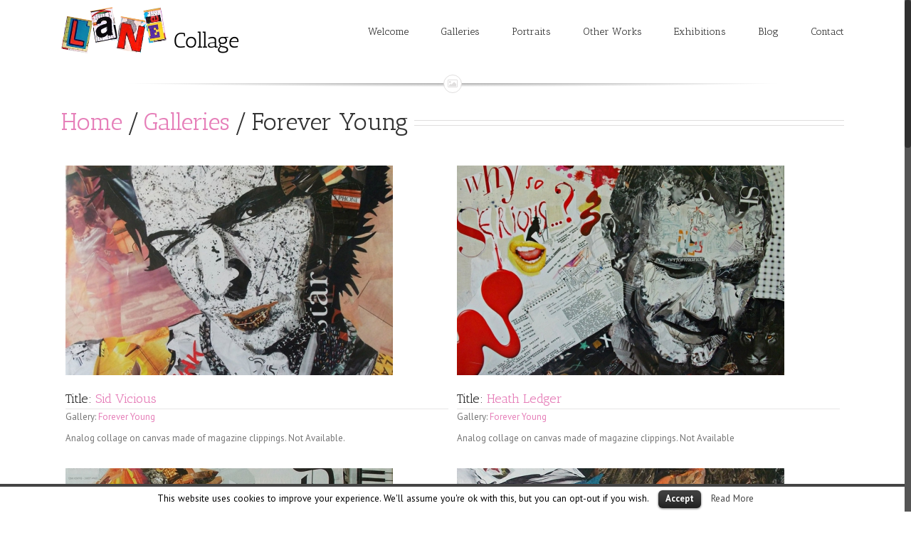

--- FILE ---
content_type: text/css
request_url: https://www.lanecollage.gr/lanecollage.gr/wp-content/themes/lanecollage/style.css?ver=1.0.0
body_size: 224
content:
/*
Theme Name: Lane Collage
Description: Child theme for Avada theme
Author: The Udjat Team
Author URI: http://udjat.no-ip.org/
Template: Avada
Version: 1.0.0
Text Domain: Avada
*/
 
/*------------------------------------*\
    #MOBILE MAIN MENU
\*------------------------------------*/
.fusion-mobile-nav-item a:hover { color: #e67fb9; }
  
/*------------------------------------*\
    #BODY
\*------------------------------------*/
#main { min-height: 484px; }
 
#content a { color: #e67fb9!important; }
	#content a:hover { color: #333!important; }
 
.title-heading-left {
	font-family: "Antic Slab", Arial, Helvetica, sans-serif;
	font-size: 34px;
	font-weight: normal;
	height: 48px;
	line-height: 48px!important; }
 
/*------------------------------------*\
    #SLIDERS
\*------------------------------------*/
.slide-content-container .heading h2 { font-size: 40px!important; }
 
/*------------------------------------*\
    #PORTFOLIO ARCHIVE
\*------------------------------------*/
#content.portfolio-one-sidebar { width:100%; }
 
.project-content .project-description a,
span.fusion-li-item-content a { color: #e67fb9; }
	.project-content .project-description a:hover,
	span.fusion-li-item-content a:hover { color: #333; }
 
.fusion-rollover { opacity: 0.80!important; }
 
.fusion-portfolio-wrapper h2.entry-title { border-bottom: 1px solid #e7e6e6; }
	.fusion-portfolio-wrapper h2.entry-title::before { content: 'Title: '; }
 
.fusion-portfolio-wrapper h4::before { content: 'Gallery: '; }
 
/*------------------------------------*\
    #PORTFOLIO SINGLE 
\*------------------------------------*/
.project-content h3 { border-bottom: 1px solid #e7e6e6; }
 
/*------------------------------------*\
    #404 PAGE
\*------------------------------------*/
.error-message { text-align: center; }
 
/*------------------------------------*\
    #COOKIES POLICY BANNER & PAGE
\*------------------------------------*/
a#cookie_action_close_header:hover,
a#CONSTANT_OPEN_URL:hover { color: #e67fb9!important; }
 
.table-1 { margin-bottom: 20px; }
 
/*------------------------------------*\
    #WEAVED BY
\*------------------------------------*/
.udjat {
	height: 18px;
	margin: 0 0 0 5px;
	width: 25px; }
